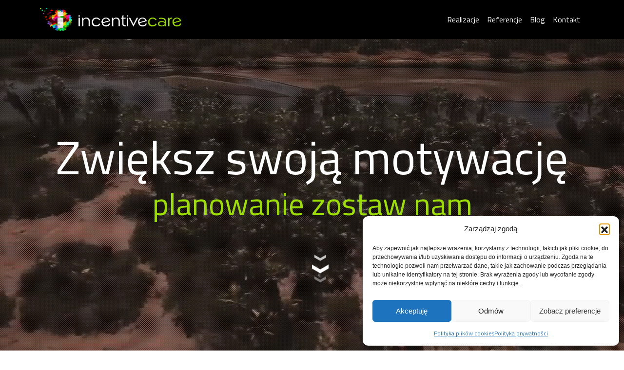

--- FILE ---
content_type: text/css
request_url: https://incentivecare.pl/wp-content/themes/understrap-child/style.css?ver=6.8.3
body_size: 4359
content:
/*
 Theme Name:   Incentive Care
 Description:  Incentive Care by Black Dog
 Template:     understrap
 Version:      1.0.0
*/

:root {
    --black: #000;
    --white: #fff;
    --dark: #242424;
    --citrus: #9ddf00;
    --darkcitrus: #7cc800;
    --lightcitrus: #dfff31;
    --ultracitrus: #b8f722;
    --warning: #8E4585;
}

body {
	display: flex;
	min-height: 100vh;
	flex-direction: column;
    font-family: "Lato", sans-serif;
}

p,
span,
li,
a {
    font-family: "Titillium Web", sans-serif;
}

.lead {
    font-family: "Titillium Web", serif;
    font-weight: 100;
    font-size: 2rem;
}

h1,
h2,
h3,
h4,
h5,
h6 {
    font-family: "Titillium Web", serif;
}

.font-serif {
    font-family: "Titillium Web", serif;
}

.btn {
    font-family: "Titillium Web", serif;
    text-transform: uppercase;
    font-size: 1rem;
    letter-spacing: 1px;
    font-weight: 700;
    transition: all 200ms ease-in-out !important;
}

blockquote p {
    font-size: 1.3rem;
    font-style: italic;
    padding-left: 1.5rem;
    border-left: 4px solid var(--darkcitrus);
    margin: 2rem 0;
}

.page-id-1475 .entry-content {
    margin: 3rem 0;
}

.page-id-1475 .entry-content a {
    color: var(--citrus);
    font-size: 1.5rem;
}

.page-id-1475 .entry-content a:hover {
    color: var(--darkcitrus);
}

.page-id-1475 .entry-content a::before {
    font-family: "FontAwesome";
    content: '\f1c1';
    margin-right: .5rem;
}

.btn-primary,
.understrap-read-more-link,
.wpcf7-submit {
    background-color: var(--citrus) !important;
    border-color: var(--citrus) !important;
    transition: all 300ms ease;
}

.wpcf7-submit {
    color: var(--white) !important;
}

.wpcf7-form-control:focus {
    box-shadow: 0 0 0 0.25rem var(--citrus) !important;
}

.btn-primary:hover,
.btn-primary:focus,
.btn-primary:active,
.dropdown-toggle:focus-visible,
.dropdown-menu li a:active,
.btn.show {
    background: var(--darkcitrus) !important;
    border-color: var(--darkcitrus) !important;
    transition: all 300ms ease;
}

.text-bg-primary {
    background-color: var(--darkcitrus) !important;
    color: var(--dark) !important;
}

#page {
	flex: 1;
    z-index: 999;
}

.mask__grain {
    position: absolute;
    top: 0;
    left: 0;
    width: 100%;
    height: 100%;
    background: rgba(0,0,0,.3) url([data-uri]);
    z-index: 1;
}

#index-wrapper,
.home #wrapper-footer {
    z-index: 2;
    width: 100%;
    height: 100%;
    position: relative;
    background-color: white;
}

#main-nav {
    opacity: 0;
    visibility: hidden;
    transition: all 500ms ease-in-out;
}

#main-nav.navbar-show {
    opacity: 1;
    visibility: visible;
}

.navbar-brand img {
    width: 290px;
}

.navbar {
    padding-top: 0 !important;
    padding-bottom: 0 !important;
}

.navbar-nav .nav-item .nav-link {
    color: var(--white);
    height: 100%;
    display: flex;
    align-items: center;
    position: relative;
}

.navbar-nav .nav-item .nav-link::after {
    content: '';
    position: absolute;
    width: 100%;
    transform: scaleX(0);
    height: 3px;
    bottom: 0;
    left: 0;
    background-color: var(--citrus);
    transform-origin: bottom right;
    transition: transform 0.25s ease-out;
}

.navbar-nav .current-menu-item {
    position: relative;
}

.navbar-nav .current-menu-item::after {
    content: '';
    position: absolute;
    width: 100%;
    transform: scaleX(1);
    height: 3px;
    bottom: 0;
    left: 0;
    background-color: var(--citrus);
    transform-origin: bottom right;
    transition: transform 0.25s ease-out;
}

.navbar-nav .nav-item .nav-link:hover {
    color: var(--citrus);
    /* border-bottom: 3px solid var(--citrus); */
}

.navbar-nav .nav-item .nav-link:hover::after {
    transform: scaleX(1);
    transform-origin: bottom left;
}

.navbar.bigger .nav-item{
    height: 5rem;
    transition: all 300ms ease-in-out;
}

.navbar.smaller .nav-item {
    height: 4rem;
    transition: all 300ms ease-in-out;
}

.hero--title {
    display: flex;
    align-items: center;
    justify-content: center;
    flex-direction: column;
}

.hero--title span:first-child {
    font-family: "Titillium Web", serif;
    color: var(--white);
    font-size: 6rem;
    z-index: 2;
}

.hero--title span:last-child {
    font-family: "Titillium Web", serif;
    color: var(--citrus);
    font-size: 4rem;
    z-index: 2;
}

.scroll--down {
    position: absolute;
    bottom: 30%;
    left: 50%;
    transform: translateX(-50%) !important;
}

.chevron {
    position: absolute;
    width: 2.1rem;
    height: 0.48rem;
    opacity: 0;
    transform: scale(0.3);
    -webkit-animation: move-chevron 3s ease-out infinite;
            animation: move-chevron 3s ease-out infinite;
}
  
.chevron:first-child {
    -webkit-animation: move-chevron 3s ease-out 1s infinite;
            animation: move-chevron 3s ease-out 1s infinite;
}
  
.chevron:nth-child(2) {
    -webkit-animation: move-chevron 3s ease-out 2s infinite;
            animation: move-chevron 3s ease-out 2s infinite;
}
  
.chevron:before,
.chevron:after {
    content: "";
    position: absolute;
    top: 0;
    height: 100%;
    width: 50%;
    background: var(--white);
}
  
.chevron:before {
    left: 0;
    transform: skewY(30deg);
}
  
.chevron:after {
    right: 0;
    width: 50%;
    transform: skewY(-30deg);
}
  
@-webkit-keyframes move-chevron {
    25% {
      opacity: 1;
    }
    33.3% {
      opacity: 1;
      transform: translateY(2.28rem);
    }
    66.6% {
      opacity: 1;
      transform: translateY(3.12rem);
    }
    100% {
      opacity: 0;
      transform: translateY(4.8rem) scale(0.5);
    }
}
  
@keyframes move-chevron {
    25% {
      opacity: 1;
    }
    33.3% {
      opacity: 1;
      transform: translateY(2.28rem);
    }
    66.6% {
      opacity: 1;
      transform: translateY(3.12rem);
    }
    100% {
      opacity: 0;
      transform: translateY(4.8rem) scale(0.5);
    }
}

.highlights {
    border-top: 6px solid var(--white);
    border-bottom: 6px solid var(--white);
}

.highlights--bg {
    padding: 1.5rem 4rem 2.5rem 4rem;
    background-color: var(--ultracitrus);
}

.highlights--bg:first-child {
    background-color: var(--lightcitrus);
}

.highlights--bg:last-child {
    background-color: var(--darkcitrus);
}

.highlights--heart {
    background: linear-gradient(-45deg, var(--citrus), var(--darkcitrus), var(--lightcitrus));
    background-size: 400% 400%;
    padding: 1.5rem;
    animation: heart-gradient 10s ease infinite;
}

@keyframes heart-gradient {
	0% {
		background-position: 0% 50%;
	}
	50% {
		background-position: 100% 50%;
	}
	100% {
		background-position: 0% 50%;
	}
}


.highlights--heart span:first-child {
    font-family: "Titillium Web", serif;
    font-weight: 900;
    font-size: 3rem;
    line-height: 1;
    color: var(--white);
    display: flex;
    align-items: center;
    justify-content: center;
}

.highlights--heart span:last-child {
    font-family: "Titillium Web", serif;
    font-weight: 900;
    font-size: 2rem;
    line-height: 1;
    color: var(--black);
    position: absolute;
    bottom: -1rem;
    left: 50%;
    transform: translateX(-50%);
}

.aboutus {
    position: relative;
}

.aboutus p {   
    font-size: 1.1rem;
}

.aboutus__bg,
.contact__bg {
    background-image: url('/wp-content/uploads/2023/01/maska-1.png');
    background-size: 100%;
    background-position: left top;
    background-repeat: no-repeat;
    opacity: .15;
    position: absolute;
    top: 0;
    left: 0;
    width: 100%;
    height: 100%;
    z-index: -1;
}

.aboutus__image {
    position: relative;
    /* background: url('/wp-content/uploads/2023/01/foto-home.jpg'); */
    background-repeat: no-repeat;
    background-size: cover;
    background-position: center;
    display: flex;
    align-items: center;
}

.aboutus__layer {
    background: linear-gradient(to right, white 10%, transparent);
    position: absolute;
    top: 0;
    left: 0;
    width: 100%;
    height: 100%;
}

.aboutus__photos {
    position: relative;
    height: 100%;
}

.accent--citrus {
    position: relative;
}

.accent--citrus::after {
    content: '';
    position: absolute;
    width: 110%;
    bottom: 10px;
    right: -15%;
    height: 20px;
    background-color: var(--citrus);
    transform: scaleX(0);
    transform-origin: bottom right;
    opacity: .5;
    z-index: -1;
    transition: transform 0.25s ease-out;
    transition-delay: 0.5s;
}

.accent--citrus.in-view::after {
    transform: scaleX(1);
    transform-origin: bottom left;
}

.offer {
    background-image: url('/wp-content/uploads/2023/01/128.jpeg');
    background-size: cover;
    position: relative;
}

.offer .mask__grain {
    z-index: 0;
}

.mask__citrus {
    position: absolute;
    top: 0;
    left: 0;
    width: 100%;
    height: 100%;
    background-color: var(--citrus);
    opacity: .3;
}

.offer .offer__single {
    padding: 2rem;
    transition: all 300ms ease-in-out;
    background-size: cover;
    background-repeat: no-repeat;
    background-position: center;
    position: relative;
}

.offer .offer__single h2 {
    margin-bottom: 1rem;
    color: var(--darkcitrus);
    font-family: "Titillium Web", serif;
    font-size: 2rem;
    font-weight: 700;
    transition: all 300ms ease-in-out;
}

.offer .offer__single:hover h2 {
    color: var(--white);
}

.offer .offer__single p {
    color: var(--white);
    font-family: "Titillium Web", serif;
    font-size: 1rem;
    font-weight: 400;
    line-height: 1.1;
}

.offer .offer__single .tile {
    padding: 1rem;
    border-radius: 15px;
    background-color: var(--dark);
    height: 100%;
    position: relative;
    display: flex;
    align-items: flex-start;
    justify-content: flex-start;
    flex-direction: column;
}

.offer .offer__single .tile .content {
    opacity: 1;
    position: relative;
    z-index: 1;
}

.offer__single .tile::after {
    font-family: "FontAwesome";
    font-size: 0;
    line-height: 1;
    color: var(--citrus);
    opacity: .25;
    position: absolute;
    bottom: 1rem;
    right: 1rem;
}

.offer--incentive .tile::after {
    content: '\f072';
}

.offer--program .tile::after {
    content: '\f2b5';
}

.offer--prize .tile::after {
    content: '\f091';
}

.offer--events .tile::after {
    content: '\f083';
}

.offer--csr .tile::after {
    content: '\f2bd';
}

.offer--safety .tile::after {
    content: '\f132';
}

.slick-slider .slide {
    height: 100px !important;
    background-size: contain;
    background-repeat: no-repeat;
    background-position: center;
}

.slick-slider .slick-slide {
    margin-left: 2rem;
    margin-right: 2rem;
}

.slick-slider .slick-track,
.slick-slider .slick-list
{
    -webkit-transform: translate3d(0, 0, 0);
       -moz-transform: translate3d(0, 0, 0);
        -ms-transform: translate3d(0, 0, 0);
         -o-transform: translate3d(0, 0, 0);
            transform: translate3d(0, 0, 0);
            transition-delay: 10ms;
}

.home__blog--bg {
    background-image: url('/wp-content/uploads/2023/01/maska-2.png');
    background-size: 100%;
    background-position: right -1px bottom -1px;
    background-repeat: no-repeat;
    opacity: .2;
    position: absolute;
    top: 0;
    left: 0;
    width: 100%;
    height: 100%;
    z-index: -1;   
}

.card__wrap .card {
    background-color: var(--dark);
    border: 0;
    transition: all 300ms ease-in-out;
    overflow: hidden;
}

.card__wrap .card-img-top {
    max-height: 200px;
}

.blog .card__wrap .card-img-top {
    max-height: 180px;
}

.card__wrap .card * {
    transition: 300ms ease all;
}

.card__wrap .card-header {
    position: relative;
    padding: 0;
}

.card__wrap .card-body h5,
.card__wrap .card-body p {
    color: var(--white);
}

.card__wrap .mask__grain,
.card__wrap .mask__citrus {
    transition: all 300ms ease-in-out;
}

.card__wrap .card:hover .mask__grain,
.card__wrap .card:hover .mask__citrus {
    opacity: 0;
    visibility: hidden;
}

.card__wrap .card:hover {
    transform: scale(1.03);
}

.underline__anim {
    display: inline-block;
    position: relative;
}

.underline__anim::after {
    content: '';
    position: absolute;
    width: 100%;
    transform: scaleX(0);
    height: 2px;
    bottom: 0;
    left: 0;
    background-color: var(--citrus);
    transform-origin: bottom right;
    transition: transform 0.25s ease-out;
}

.underline__anim:hover::after,
.card__wrap .card:hover .underline__anim::after {
    transform: scaleX(1);
    transform-origin: bottom left;
}

.footer__wrap {
    position: relative;
    color: var(--white) !important;
}

.footer__wrap__background {
    background-color: var(--black) !important;
    opacity: .9;
    position: absolute;
    z-index: -1;
    top: 0;
    left: 0;
    width: 100%;
    height: 100%;
}

#wrapper-footer-full,
#wrapper-footer {
    background-color: transparent !important;
}

#wrapper-footer-full .footer-widget .textwidget p {
    margin-bottom: 0;
}

#wrapper-footer-full .footer-widget {
    position: relative;
}

#footer-menu {
    list-style-type: none;
    padding-left: 0;
    margin-bottom: 0;
    display: flex;
}

#footer-menu li {
    margin-right: 1.5rem;
}

#footer-menu li a:hover {
    color: var(--citrus);
}

#info-belt {
    background-color: var(--darkcitrus);
    padding-top: 1rem;
    padding-bottom: 1rem;
    position: relative;
}

#info-belt .col::after {
    font-family: "Dancing Script", serif;
    font-size: 2rem;
    color: white;
    position: absolute;
    left: 50%;
    top: 50%;
    transform: translate(-50%, -50%);
}

#info-belt.sticky {
    position: fixed;
    top: 0;
    width: 100%;
    z-index: 9999;
    background-color: var(--citrus);
    padding-top: 0;
    padding-bottom: 0;
}

#info-belt.sticky .btn {
    border-radius: 0;
}

#info-belt.sticky .col::after {
    content: '';
}

.goToTop {
    position: fixed;
    bottom: 20px;
    right: 20px;
    z-index: 999;
    border-radius: 50%;
    line-height: 1;
    display: none;
}

.goToTop a {
    color: var(--darkcitrus);
}

.goToTop a:hover {
    color: var(--ultracitrus);
}

.archive-trips .page-header {
    display: flex;
    align-items: center;
    justify-content: space-between;
}

#world-map {
    width: 100%;
    height: auto;
}

#world-map path {
    fill: var(--ultracitrus);
    transition: all 200ms ease-in-out;
    stroke: rgba(36,36,36,.6);
    stroke-width: .15;
}

#world-map path[data-content] {
    cursor: pointer;
}

#world-map path[data-content]:hover {
    fill: var(--citrus) !important;
}

.blog .blog__article {
    margin-bottom: 1rem;
}

.blog article {
    /* padding: 0 1rem 0 1rem; */
    /* border-left: 5px solid var(--citrus); */
}

.blog article .entry-title a {
    color: var(--dark);
    text-decoration: none;
}

.testimonial__single .card {
    position: relative;
}

.testimonial__single .card .bgnd {
    background: url('/wp-content/uploads/2023/01/maska-2.png') var(--dark) no-repeat right bottom;
    position: absolute;
    top: 0;
    right: 0;
    bottom: 0;
    left: 0;
    opacity: .2;
    z-index: 0;
}

.testimonial__single .logotype {
    max-width: 150px;
    filter: grayscale(1);
    transition: all 300ms linear;
}

.testimonial__single .logotype:hover {
    filter: grayscale(0);
}

.testimonial__row .testimonial__single:nth-of-type(even) .logo__col {
    order: 2;
}

.trip__gallery .trip--image img {
    width: 100%;
}

.trip__description p:last-child {
    margin-bottom: 0;
}

.trip__single {
    position: relative;
}

.trip__single .logo__col {
    background-repeat: no-repeat;
    background-size: cover;
    background-position: center;
}

.trip__single .text__col {
    overflow: hidden;
}

.testimonial__single .text__col .card-body p {
    margin-bottom: 0;
}

.trip__single .tile__bgnd {
    position: absolute;
    top: 0;
    right: 0;
    bottom: 0;
    left: 0;
    z-index: -1;
    opacity: .2;
    background-image: url('/wp-content/uploads/2023/01/maska-2.png');
    background-repeat: no-repeat;
    background-position: right bottom;
}

.trips .large-trip-title {
    text-transform: uppercase;
}

.trips .card {
    border: 0;
}

.trips__badges p {
    margin-bottom: 0;
}

.trips__badges p:last-child {
    margin-bottom: 0;
}

.trips__badges p {
    color: white;
}

.trips .badge {
    display: inline-block;
    font-size: .9rem;
    margin-bottom: .5rem;
}

.trip__gallery {
    display: grid;
    grid-template-columns: repeat(auto-fill, minmax(200px, 1fr));
    grid-gap: 1rem;
}

.grid__wrapper {
    display: grid;
}

.grid__gallery {
    display: grid;
    grid-template-columns: repeat(auto-fill, minmax(240px, 1fr));
    grid-gap: .5rem;
    padding: 4rem;
}

.photo--us {
    position: relative;
    overflow: hidden;
    transition: all 300ms ease;
    /* object-fit: cover;
    width: 100%;
    height: 100%; */
    border-radius: 5px;
}
  
.trip--image {
    position: relative;
    overflow: hidden;
    transition: all 300ms ease;
}

.trip--image:hover {
    background: var(--citrus);
}

.trip--image::after {
    content: "\f00e";
    font-family: "FontAwesome", sans-serif;
    font-weight: 400;
    color: var(--ultracitrus);
    font-size: 3rem;
    opacity: 0;
    visibility: hidden;
    position: absolute;
    top: 50%;
    left: 50%;
    transform: translate(-50%, -50%);
    transition: all 300ms ease;
}

.trip--image:hover::after {
    opacity: 1;
    visibility: visible;
}
  
.trip--image img {
    position: absolute;
    top: 0;
    left: 0;
    width: 100%;
    height: 100%;
    object-fit: cover;
}

.single .entry-content p img {
    background: var(--dark);
    /* padding: .3rem; */
}

.single .entry-content p img + img {
    /* margin-left: -.3rem; */
}

.trip__gallery > a {
    background: var(--dark);
    padding: .3rem;
    display: grid;
}
  
.trip__gallery > a::before {
    content: "";
    padding-bottom: 100%;
    display: block;
}

.trip__gallery > a::before,
.trip__gallery > a > img {
    grid-area: 1 / 1 / 2 / 2;
}

.entry-header .image__wide {
    height: 360px;
    background-repeat: no-repeat;
    background-size: cover;
    background-position: center;
}

.post-navigation {
    padding-left: 0;
    padding-right: 0;
}

.post-navigation .nav-previous a,
.post-navigation .nav-next a {
    display: inline-block;
    background-color: var(--darkcitrus);
    padding: .5rem 1rem;
    border-radius: 5px;
    transition: all 300ms ease;
    color: var(--white);
    text-decoration: none;
}

.post-navigation .nav-previous a:hover,
.post-navigation .nav-next a:hover {
    background-color: var(--citrus);
}

.post-navigation .nav-previous a i {
    margin-right: .5rem;
}

.post-navigation .nav-next a i {
    margin-left: .5rem;
}

.post-tags {
    margin-bottom: 1.5rem;
}

.post-tags a {
    text-decoration: none;
    background-color: var(--citrus);
    color: var(--white);
    padding: .25rem .5rem;
    border-radius: 8px;
}

.post .entry-footer {
    margin-top: 5rem;
}

.trips-control-panel {
    display: flex;
    align-items: center;
    justify-content: flex-end;
}

#quick-filter .dropdown-menu {
    max-height: 400px;
    overflow-y: auto;
    overflow-x: hidden;
}

.popover .popover-body {
    font-family: "Titillium Web", sans-serif;
    background-color: var(--citrus);
    color: var(--white) !important;
}

.popover .popover-header {
    font-family: "Titillium Web", sans-serif;
    background-color: var(--darkcitrus) !important;
    color: var(--white) !important;
}

.popover .popover-arrow::after {
    border-top-color: var(--citrus) !important;
}

.contact__social {
    display: flex;
    flex-direction: row;
    align-items: center;
    justify-content: center;
}

.contact__social a {
    margin: 0 .5rem;
}

.hamburger-inner,
.hamburger-inner::before,
.hamburger-inner::after {
    background-color: var(--white) !important;
}

.hamburger {
    display: none;
}

.blackdog {
    font-size: .7rem !important;
    letter-spacing: .1px;
    font-family: sans-serif;
    text-transform: uppercase;
    margin-bottom: 0;
}

.blackdog a {
    font-size: .7rem !important;
    letter-spacing: .1px;
    font-family: sans-serif;
    text-transform: uppercase;
    margin-bottom: 0;
    color: #a8a8a8!important;
    text-decoration: none;
}

.simplesocialbuttons {
    margin: -5px auto 20px -5px !important;
}

#post-gallery {
    margin-bottom: 4rem;
}

.footer-widget .textwidget a {
    color: white;
    text-decoration: none;
}

.footer-widget .textwidget a:hover {
    color: var(--darkcitrus);
}

/**********************/
/**** BREAKPOINTS *****/
/**********************/

@media (max-width: 1800px) {
    .grid__gallery {
        grid-template-columns: repeat(auto-fill, minmax(200px, 1fr));
    }
}

@media (max-width: 1535px) {
    .grid__gallery {
        grid-template-columns: repeat(auto-fill, minmax(150px, 1fr));
    }
}

@media (max-width: 1240px) {
    .grid__gallery {
        grid-template-columns: repeat(auto-fill, minmax(120px, 1fr));
    }
}

@media (max-width: 1056px) {
    .grid__gallery {
        grid-template-columns: repeat(auto-fill, minmax(100px, 1fr));
    }
}


@media (max-width: 992px) {
    .hero--title span:first-child {
        font-size: 3rem;
    }
    .hero--title span:last-child {
        font-size: 2rem;
    }
    #world-map {
        display: none;
    }
}

@media (max-width: 768px) {
    .hero--title span:first-child {
        font-size: 3rem;
    }
    .hero--title span:last-child {
        font-size: 2rem;
    }
    .home .ratio {
        margin-top: 60px;
    }
    .home #main-nav {
        opacity: 1 !important;
        transition: none !important;
        visibility: visible !important;
    }
    .scroll--down {
        display: none;
    }
    .highlights--heart span:first-child {
        font-size: 3rem;
    }
    .highlights--bg {
        padding: 3rem;
    }
    .highlights--heart {
        padding: 1.5rem 3rem;
    }
    .trips-control-panel {
        flex-direction: column;
    }
    .hamburger {
        display: inline-block;
    }
    .navbar-nav .nav-link {
        font-size: 1.5rem;
    }
    #info-belt {
        position: fixed !important;
        bottom: 0 !important;
        top: unset !important;
        width: 100%;
        z-index: 111;
        padding-top: 1rem !important;
        padding-bottom: 1rem !important;
        background-color: var(--darkcitrus) !important;
    }
    .goToTop {
        bottom: 80px;
    }
    .offer .offer__single {
        padding: 1rem;
    }
    .single .entry-content p img + img {
        margin-left: unset;
    }
    #footer-menu {
        flex-direction: column;
    }
    .testimonial__row .testimonial__single:nth-of-type(even) .logo__col {
        order: unset;
    }
    .accent--citrus::after {
        right: unset;
        left: 0;
        width: 90%;
    }
    .entry-title + .badge {
        padding-left: 0;
    }
}

@media (max-width: 576px) {
    .offer .offer__single h2 {
        font-size: 2rem;
    }
    .hero--title span:first-child {
        font-size: 1.8rem;
    }
    .hero--title span:last-child {
        font-size: 1.5rem;
    }
    .navbar-brand img {
        width: 200px;
    }
    .highlights--bg {
        padding: 1rem;
    }
    .highlights--heart span:last-child {
        font-size: 1.1rem;
        bottom: -.5rem;
    }
    .highlights--heart span:first-child {
        font-size: 2rem;
    }
    .mobile-bg-map {
        position: absolute;
        top: 0;
        left: 0;
        width: 100%;
        height: 100%;
        opacity: .4;
        background-image: url('/wp-content/themes/understrap-child/img/world.svg');
        background-repeat: no-repeat;
        background-size: cover;
        background-position: center;
    }
    .offer .offer__single {
        padding: 1rem;
    }
    .card-header .mask__citrus,
    .card-header .mask__grain {
        display: none;
    }
    .card__wrap {
        margin-bottom: 1rem;
    }
    body:not(.home) #page.site {
        padding-top: 44px !important;
    }
    .trip__single .logo__col {
        height: 6rem;
    }
    .trip__gallery {
        grid-template-columns: repeat(auto-fill, minmax(150px, 1fr));
    }
    .trips__badges .badge {
        white-space: inherit;
        text-align: left;
        margin: .25rem 0;
    }
    .testimonials .lead {
        font-size: 1.5rem;
    }
    .contact__social {
        display: flex;
        flex-direction: column;
    }
    .contact__social a {
        margin: .5rem 0;
    }
    .navbar-brand img {
        width: 150px;
    }
    .single .entry-content p img {
        width: 100%;
    }
    .nav-links {
        flex-direction: column;
    }
    .nav-links .nav-previous {
        margin-bottom: .5rem;
    }
}

--- FILE ---
content_type: application/javascript
request_url: https://incentivecare.pl/wp-content/themes/understrap-child/js/custom.js?ver=6.8.3
body_size: 566
content:
jQuery(document).ready(function($) {
    
    const accent = $('.accent--citrus');
    const observer = new IntersectionObserver((entries) => {
        entries.forEach(entry => {
        if (entry.intersectionRatio > 0) {
            $(entry.target).addClass('in-view');
        } else {
            $(entry.target).removeClass('in-view');
        }
        });
    });
    accent.each(function() {
        observer.observe(this);
    });

    shrinkTopBar();

    function shrinkTopBar() { // everywhere
        let scroll = $(window).scrollTop();
        var mainNav = $('#main-nav');
        var mainContent = $('.site');
        if (scroll >= 300) {
            mainNav.removeClass('bigger').addClass('smaller');
        } else {
            mainNav.removeClass('smaller').addClass('bigger');
            if(!$('body.home').length) {
                mainContent.css('padding-top', '100px');
            }
        }
        let y = $(window).scrollTop();
        if (y > 800) {
            $('#go-to-top').fadeIn();
        } else {
            $('#go-to-top').fadeOut();
        }
    }

    $(window).scroll(function() {
        shrinkTopBar();
    });

    AOS.init();

    if (window.innerWidth > 768) {
        var navbar = $("#main-nav");
        var isHome = $('body.home');
        if(isHome.length && $(window).scrollTop() == 0) {
            setTimeout(function() {
                navbar.addClass("navbar-show");
            }, 1500);
        } else {
            navbar.addClass("navbar-show");
        }
    } else {
        var navbar = $("#main-nav");
        navbar.addClass("navbar-show");
    }
    
    
    
    var sliderFirst = $('.slider__first');
    sliderFirst.slick({
        arrows: false,
        dots: false,
        autoplay: true,
        autoplaySpeed: 2000,
        slidesToShow: 5,
        slidesToScroll: 3,
        pauseOnHover: false,
        responsive: [
            {
                breakpoint: 768,
                settings: {
                    slidesToShow: 3,
                    slidesToScroll: 3
                }
            }
        ]
    });

    if ($('body').hasClass('home')) {
        var belt = $("#info-belt");
        var beltTop = belt.offset().top;
    
        $(window).scroll(function() {
            if ($(window).width() > 768) {
                $(window).scroll(function() {
                    if ($(this).scrollTop() > beltTop) {
                        belt.addClass("sticky");
                        var beltSticky = $('#info-belt.sticky');
                        var beltHeight = beltSticky.outerHeight();
                        navbar.css("top", beltHeight);
                    } else {
                        belt.removeClass("sticky");
                        navbar.css("top", 0);
                    }
                });
            }
        });    
    }

    let hamburger = $(".hamburger");
    hamburger.on("click", function(e) {
        hamburger.toggleClass("is-active");
    });

});